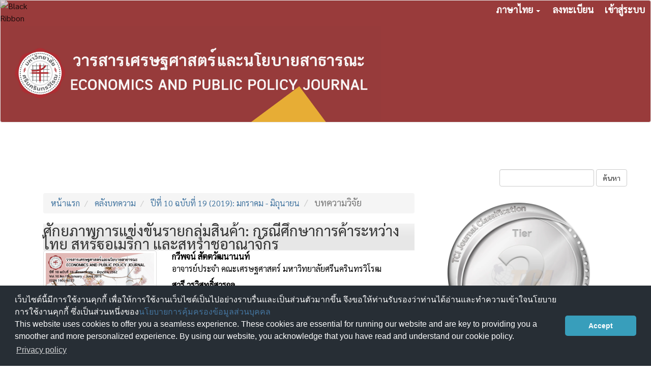

--- FILE ---
content_type: text/html; charset=utf-8
request_url: https://so01.tci-thaijo.org/index.php/econswu/article/view/217814
body_size: 9589
content:


<!DOCTYPE html>
<html lang="th-TH" xml:lang="th-TH">
<head>
	<meta charset="utf-8">
	<meta name="viewport" content="width=device-width, initial-scale=1.0">
	<title>
		ศักยภาพการแข่งขันรายกลุ่มสินค้า: กรณีศึกษาการค้าระหว่างไทย สหรัฐอเมริกา และสหราชอาณาจักร
							| วารสารเศรษฐศาสตร์และนโยบายสาธารณะ
			</title>

	
<meta name="generator" content="Open Journal Systems 3.3.0.8">
<link rel="schema.DC" href="http://purl.org/dc/elements/1.1/" />
<meta name="DC.Creator.PersonalName" content="กวีพจน์ สัตตวัฒนานนท์"/>
<meta name="DC.Creator.PersonalName" content="สารี วรวิสุทธิ์สารกุล"/>
<meta name="DC.Date.created" scheme="ISO8601" content="2019-06-30"/>
<meta name="DC.Date.dateSubmitted" scheme="ISO8601" content="2019-09-24"/>
<meta name="DC.Date.issued" scheme="ISO8601" content="2019-06-30"/>
<meta name="DC.Date.modified" scheme="ISO8601" content="2019-09-24"/>
<meta name="DC.Description" xml:lang="en" content="The study of sectoral competitive capabilities between Thailand and the United States as well as Thailand and the United Kingdom aims to analyze their overall international trades of in 2013-2017. Revealed Comparative Advantage (RCA) and Trade Specialization (TSI) indices are calculated from 2-digit commodity trade statistics to evaluate exports and trade balance capability into a number of competitiveness levels, while the groups of Thailand’s sensitive commodity are also identified. The two trading partners are motivationally selected in terms of current significance and potentiality for bilateral free trade agreement (FTA) consideration with Thailand. Specifically, while the United States is always one of the top Thailand’s trading partners, the fact that the United Kingdom will leave the EU (so called Brexit) would allow the UK to negotiate trade agreements freely with any country including Thailand.
The findings in the case of Thailand-US perspective show that the sectors Thailand has the most comparative advantages over the US include Beverages, spirits and vinegar (HS 22), Rubber and articles thereof (HS 40), Articles of iron or steel (HS 73), and Electrical and electronic equipment (HS 85). For the case of Thailand-UK sectoral competitive capabilities, Thailand stands out in the sectors with the highest potentials due to competitive edge in contrast to the UK disadvantage position as followings: Plastics and articles thereof (HS 39), Wood and articles of wood, wood charcoal (HS 44), Articles of iron or steel (HS 73), and Electrical and electronic equipment (HS 85). The study suggests that the above-mentioned sectors should receive top priority for further feasibility analysis if the bilateral FTAs between Thailand and these trading partners be initiated, whereas the sensitive sectors should also be rigorously considered to conduct remedy and adjustment measures since these industries could potentially suffer from negative impact from future FTA trades."/>
<meta name="DC.Description" xml:lang="th" content="การศึกษาศักยภาพการแข่งขันรายกลุ่มสินค้าระหว่างไทยกับสหรัฐอเมริกา และไทยกับสหราชอาณาจักร เพื่อวิเคราะห์ภาพรวมการค้า การส่งออก และการนำเข้า ในช่วงปี พ.ศ. 2556-2560 และใช้ดัชนีความได้เปรียบโดยเปรียบเทียบที่ปรากฏ (RCA) ในการวิเคราะห์ร่วมกับดัชนีความชำนาญทางการค้า (TSI) เพื่อจัดกลุ่มสินค้าในระดับพิกัด 2 หลัก ที่ไทยมีศักยภาพการแข่งขันโดยเปรียบเทียบกับประเทศคู่ค้าในระดับต่าง ๆ และสามารถระบุรายการสินค้าที่ไทยมีศักยภาพและรายการสินค้าอ่อนไหวของไทยในตลาดคู่ค้าทั้งสอง ซึ่งทั้ง 2 ประเทศเป็นตลาดการค้าที่สำคัญของไทย และมีบริบทด้านการส่งเสริมให้เกิดการค้าและการลงทุนระหว่างกันให้มากขึ้น กล่าวคือ สหรัฐอเมริกาเป็นประเทศคู่ค้าในลำดับต้นของไทยมาโดยตลอด ในขณะที่สหราชอาณาจักรกำลังจะออกจากการเป็นสมาชิกภาพสหภาพยุโรป หรือ Brexit ซึ่งจะเปิดโอกาสให้สหราชอาณาจักรสามารถเจรจาการค้าเสรีระดับทวิภาคีได้อย่างอิสระ
ผลการศึกษาในกรณีไทยกับสหรัฐอเมริกา พบว่า กลุ่มสินค้าที่ไทยมีศักยภาพสูงสุด ได้แก่ เครื่องดื่ม สุรา น้ำส้มสายชู (พิกัด 22) ยางและของทำด้วยยาง (พิกัด 40) ของทำด้วยเหล็กหรือเหล็กกล้า (พิกัด 73) และเครื่องจักร เครื่องอุปกรณ์ไฟฟ้า และส่วนประกอบ (พิกัด 85) และสำหรับกรณีไทยกับสหราชอาณาจักร พบว่า กลุ่มสินค้าที่ไทยมีศักยภาพสูงสุด ได้แก่พลาสติกและของที่ทำด้วยพลาสติก (พิกัด 39) ไม้และของทำด้วยไม้ ถ่านไม้ (พิกัด 44) ของทำด้วยเหล็กหรือเหล็กกล้า (พิกัด 73) และเครื่องจักร เครื่องอุปกรณ์ไฟฟ้า และส่วนประกอบ (พิกัด 85) ทั้งนี้ หากมีการเจรจา FTA ระหว่างไทยกับ 2 ประเทศคู่ค้านี้ กลุ่มสินค้าที่ไทยมีแนวโน้มจะได้รับผลกระทบเชิงบวกดังกล่าว ควรได้รับความสำคัญในการพิจารณาเชิงลึกอย่างรอบด้าน เพื่อกำหนดนโยบายส่งเสริมการค้าอย่างเหมาะสม ในขณะที่ภาครัฐและภาคเอกชนจำเป็นต้องเร่งปรับตัวและกำหนดมาตรการรองรับสำหรับกลุ่มสินค้าอ่อนไหวของไทยเช่นกัน"/>
<meta name="DC.Format" scheme="IMT" content="application/pdf"/>
<meta name="DC.Identifier" content="217814"/>
<meta name="DC.Identifier.pageNumber" content="80-100"/>
<meta name="DC.Identifier.URI" content="https://so01.tci-thaijo.org/index.php/econswu/article/view/217814"/>
<meta name="DC.Language" scheme="ISO639-1" content="en"/>
<meta name="DC.Rights" content="ลิขสิทธิ์ (c) 0 "/>
<meta name="DC.Rights" content=""/>
<meta name="DC.Source" content="วารสารเศรษฐศาสตร์และนโยบายสาธารณะ"/>
<meta name="DC.Source.ISSN" content="2630-0028"/>
<meta name="DC.Source.Issue" content="19"/>
<meta name="DC.Source.Volume" content="10"/>
<meta name="DC.Source.URI" content="https://so01.tci-thaijo.org/index.php/econswu"/>
<meta name="DC.Subject" xml:lang="th" content="สหราชอาณาจักร"/>
<meta name="DC.Title" content="ศักยภาพการแข่งขันรายกลุ่มสินค้า: กรณีศึกษาการค้าระหว่างไทย สหรัฐอเมริกา และสหราชอาณาจักร"/>
<meta name="DC.Title.Alternative" xml:lang="th" content="ศักยภาพการแข่งขันรายกลุ่มสินค้า: กรณีศึกษาการค้าระหว่างไทย สหรัฐอเมริกา และสหราชอาณาจักร"/>
<meta name="DC.Type" content="Text.Serial.Journal"/>
<meta name="DC.Type.articleType" content="บทความวิจัย"/>
<meta name="gs_meta_revision" content="1.1"/>
<meta name="citation_journal_title" content="วารสารเศรษฐศาสตร์และนโยบายสาธารณะ"/>
<meta name="citation_journal_abbrev" content="Econ. SWU"/>
<meta name="citation_issn" content="2630-0028"/> 
<meta name="citation_author" content="กวีพจน์ สัตตวัฒนานนท์"/>
<meta name="citation_author_institution" content="อาจารย์ประจำ คณะเศรษฐศาสตร์ มหาวิทยาลัยศรีนครินทรวิโรฒ"/>
<meta name="citation_author" content="สารี วรวิสุทธิ์สารกุล"/>
<meta name="citation_author_institution" content="ผู้ช่วยศาสตราจารย์ คณะเศรษฐศาสตร์ มหาวิทยาลัยศรีนครินทรวิโรฒ"/>
<meta name="citation_title" content="Sectoral Competitive Capabilities: A Study of International Trades between Thailand,  United States, and United Kingdom"/>
<meta name="citation_language" content="en"/>
<meta name="citation_date" content="2019/06/30"/>
<meta name="citation_volume" content="10"/>
<meta name="citation_issue" content="19"/>
<meta name="citation_firstpage" content="80"/>
<meta name="citation_lastpage" content="100"/>
<meta name="citation_abstract_html_url" content="https://so01.tci-thaijo.org/index.php/econswu/article/view/217814"/>
<meta name="citation_keywords" xml:lang="th" content="ศักยภาพการแข่งขัน"/>
<meta name="citation_keywords" xml:lang="th" content="กลุ่มสินค้า"/>
<meta name="citation_keywords" xml:lang="th" content="ไทย"/>
<meta name="citation_keywords" xml:lang="th" content="สหรัฐอเมริกา"/>
<meta name="citation_keywords" xml:lang="th" content="สหราชอาณาจักร"/>
<meta name="citation_pdf_url" content="https://so01.tci-thaijo.org/index.php/econswu/article/download/217814/150936"/>
	<link rel="stylesheet" href="https://so01.tci-thaijo.org/index.php/econswu/$$$call$$$/page/page/css?name=bootstrap" type="text/css" /><link rel="stylesheet" href="https://so01.tci-thaijo.org/public/journals/306/styleSheet.css?d=2023-12-01+13%3A46%3A22" type="text/css" />
<!-- Global site tag (gtag.js) - Google Analytics -->
<!-- script async src='https://www.googletagmanager.com/gtag/js?id=UA-66624851-1'></script -->
<script async src='https://www.googletagmanager.com/gtag/js?id=G-PDDBSXG8KH'></script>
<script>
  window.dataLayer = window.dataLayer || [];
  function gtag(){dataLayer.push(arguments);}
  gtag('js', new Date());
  gtag('set', {cookie_flags: 'samesite=none;secure'});
  gtag('config', 'G-PDDBSXG8KH');
</script>

<link rel='stylesheet' href='https://www.tci-thaijo.org/css/cookieconsent.min.css' integrity='sha512-LQ97camar/lOliT/MqjcQs5kWgy6Qz/cCRzzRzUCfv0fotsCTC9ZHXaPQmJV8Xu/PVALfJZ7BDezl5lW3/qBxg==' crossorigin='anonymous' referrerpolicy='no-referrer' />

<!-- Cloudflare Web Analytics --><script defer src='https://static.cloudflareinsights.com/beacon.min.js' data-cf-beacon='{"token": "d8edfaf714fc437da80c9aa6fbf29b0c"}'></script><!-- End Cloudflare Web Analytics -->
<style>
/*  body {
    padding-top: 18px;
  }

  .pkp_navigation_user_wrapper {
    top: 18px;
  }
*/
  body {
    padding-bottom: 10em;
  }

  .thaijobanner {
    width: 360px;
    margin: 0 auto 0 auto;
    position: fixed;
    /* left: 0px; */
    right: 3px;
    height: 2em;
    min-height: 21px;
    z-index: 255;
    /*background: rgb(232, 232, 232);*/
    color: rgb(0, 0, 0);
    line-height: 21px;
    padding: 5px 16px;
    font-family: arial, sans-serif;
    font-size: 12px;
    text-align: center;
    bottom: 0px;
    opacity: 1;
    border-radius: 5px 5px 30px 30px;
  }
  .thaijobanner a {
    text-decoration: none;
    color: #116;
    background: #F4F4F4;
    border-radius: 3px;
    padding: 6px;
  }
</style>
<!-- Black Ribbon Style -->
<style id='mourning-ribbon-style'>
html {
 filter: saturate(70%);
}
.mourning-ribbon{position:fixed;top:0;left:0;width:64px;z-index:2147483647;opacity: 0.80;pointer-events:none}
/* .mourning-ribbon img{width:100%;height:100%;display:block;filter:drop-shadow(6px 6px 8px white)} */
@media (max-width:640px){.mourning-ribbon{width:32px}}
:root body .mourning-ribbon{mix-blend-mode:normal}
</style>
</head>

<body class="pkp_page_article pkp_op_view has_site_logo">
	<div class="pkp_structure_page">

		<nav id="accessibility-nav" class="sr-only" role="navigation" aria-label="Quick jump to page content">
			<ul>
			  <li><a href="#main-navigation">Main Navigation</a></li>
			  <li><a href="#main-content">Main Content</a></li>
			  <li><a href="#sidebar">Sidebar</a></li>
			</ul>
		</nav>

				<header class="navbar navbar-default" id="headerNavigationContainer" role="banner">

						<div class="container-fluid">
				<div class="row">
					<nav aria-label="เมนูผู้ใช้">
							<ul id="navigationUser" class="nav nav-pills tab-list pull-right">
														<li class="">
				<a href="https://so01.tci-thaijo.org/index.php/econswu/user/register">
					ลงทะเบียน
									</a>
							</li>
														<li class="">
				<a href="https://so01.tci-thaijo.org/index.php/econswu/login">
					เข้าสู่ระบบ
									</a>
							</li>
										</ul>

<!--mrchoke-->
                       <ul class="nav nav-pills tab-list pull-right">
                        <li class=" dropdown">
                        <a class="dropdown-toggle" data-toggle="dropdown" role="button" aria-haspopup="true" aria-expanded="false">ภาษาไทย <span class="caret"></span></a>
                        <ul class="dropdown-menu" dropdown-menu-right>
                                                                                                                                                                                                <li>
                                                        <a rel="nofollow" href="https://so01.tci-thaijo.org/index.php/econswu/user/setLocale/en_US?source=%2Findex.php%2Feconswu%2Farticle%2Fview%2F217814">
                                                                English
                                                        </a>
                                                </li>
                                                                                                </ul></li></ul>
<!--mrchoke-->
					</nav>

				</div><!-- .row -->
			</div><!-- .container-fluid -->

			<div class="container-fluid">

				<div class="navbar-header">

										<button type="button" class="navbar-toggle collapsed" data-toggle="collapse" data-target="#nav-menu" aria-expanded="false" aria-controls="nav-menu">
						<span class="sr-only">Toggle navigation</span>
						<span class="icon-bar"></span>
						<span class="icon-bar"></span>
						<span class="icon-bar"></span>
					</button>

																<div class="site-name">
																								<a href="							https://so01.tci-thaijo.org/index.php/econswu/index
						" class="navbar-brand navbar-brand-logo">
								<img src="https://so01.tci-thaijo.org/public/journals/306/pageHeaderLogoImage_th_TH.png" >
							</a>
																	</div>
					
				</div>

								
									<nav id="nav-menu" class="navbar-collapse collapse" aria-label="เมนูเว็บไซต์">
																		<ul id="main-navigation" class="nav navbar-nav">
														<li class="">
				<a href="https://so01.tci-thaijo.org/index.php/econswu/">
					หน้าแรก
									</a>
							</li>
														<li class="">
				<a href="https://so01.tci-thaijo.org/index.php/econswu/issue/current">
					ฉบับปัจจุบัน
									</a>
							</li>
														<li class="">
				<a href="https://so01.tci-thaijo.org/index.php/econswu/issue/archive">
					บทความย้อนหลัง
									</a>
							</li>
														<li class="">
				<a href="https://so01.tci-thaijo.org/index.php/econswu/announcement">
					Announcements
									</a>
							</li>
																					<li class=" dropdown">
				<a href="https://so01.tci-thaijo.org/index.php/econswu/about" class="dropdown-toggle" data-toggle="dropdown" role="button" aria-haspopup="true" aria-expanded="false">
					เกี่ยวกับวารสาร
											<span class="caret"></span>
									</a>
									<ul class="dropdown-menu ">
																					<li class="">
									<a href="https://so01.tci-thaijo.org/index.php/econswu/about">
										เกี่ยวกับวารสาร
									</a>
								</li>
																												<li class="">
									<a href="https://so01.tci-thaijo.org/index.php/econswu/about/submissions">
										การส่งบทความ
									</a>
								</li>
																												<li class="">
									<a href="https://so01.tci-thaijo.org/index.php/econswu/about/editorialTeam">
										ทีมบรรณาธิการ
									</a>
								</li>
																												<li class="">
									<a href="https://so01.tci-thaijo.org/index.php/econswu/about/contact">
										ติดต่อ
									</a>
								</li>
																		</ul>
							</li>
			</ul>

				

																			<div class="pull-md-right">
								<form class="navbar-form navbar-left" role="search" method="post" action="https://so01.tci-thaijo.org/index.php/econswu/search/search">
  <div class="form-group">
    <input class="form-control" name="query" value="" type="search" aria-label="คำค้นหา" placeholder="">
  </div>
  <button type="submit" class="btn btn-default">ค้นหา</button>
</form>
							</div>
											</nav>
				
			</div><!-- .pkp_head_wrapper -->
		</header><!-- .pkp_structure_head -->
<!-- mrchoke fixed -->
                <div class="clearfix"></div>

				<div class="pkp_structure_content container">
			<main class="pkp_structure_main col-xs-12 col-sm-10 col-md-8" role="main">

<div class="page page_article">
			<nav class="cmp_breadcrumbs" role="navigation" aria-label="ท่านอยู่ที่นี่:">
	<ol class="breadcrumb">
		<li>
			<a href="https://so01.tci-thaijo.org/index.php/econswu/index">
				หน้าแรก
			</a>
		</li>
		<li>
			<a href="https://so01.tci-thaijo.org/index.php/econswu/issue/archive">
				คลังบทความ
			</a>
		</li>
		<li>
			<a href="https://so01.tci-thaijo.org/index.php/econswu/issue/view/14719">
				ปีที่ 10 ฉบับที่ 19 (2019): มกราคม - มิถุนายน
			</a>
		</li>
		<li class="active">
							บทความวิจัย
					</li>
	</ol>
</nav>
	
		<article class="article-details">

		
	<header>
		<h1 class="page-header">
			ศักยภาพการแข่งขันรายกลุ่มสินค้า: กรณีศึกษาการค้าระหว่างไทย สหรัฐอเมริกา และสหราชอาณาจักร
					</h1>
	</header>

	<div class="row">

		<section class="article-sidebar col-md-4">

						<h2 class="sr-only">Article Sidebar</h2>

										<div class="cover-image">
											<a href="https://so01.tci-thaijo.org/index.php/econswu/issue/view/14719">
							<img
								class="img-responsive"
								src="https://so01.tci-thaijo.org/public/journals/306/cover_issue_14719_en_US.jpg"
								alt=""
							>
						</a>
									</div>
			
										<div rel="nofollow" class="download">
																		
	
		

<a rel="nofollow" class="galley-link btn btn-primary pdf" role="button" href="https://so01.tci-thaijo.org/index.php/econswu/article/view/217814/150936">

		
	PDF

	</a>
																				</div>
			
			<div class="list-group">

													<div class="list-group-item date-published">
												<strong>เผยแพร่แล้ว:</strong>
						มิ.ย. 30, 2019
					</div>
																								
								
													<div class="list-group-item keywords">
						<strong>							คำสำคัญ:</strong>
						<div class="">
								<span class="value">
																														ศักยภาพการแข่งขัน																																								กลุ่มสินค้า																																								ไทย																																								สหรัฐอเมริกา																																								สหราชอาณาจักร																											</span>
						</div>
					</div>
							</div>

		</section><!-- .article-sidebar -->

		<div class="col-md-8">
			<section class="article-main">

								<h2 class="sr-only">Main Article Content</h2>

									<div class="authors">
													<div class="author">
								<strong>กวีพจน์ สัตตวัฒนานนท์</strong>
																	<div class="article-author-affilitation">
										อาจารย์ประจำ คณะเศรษฐศาสตร์ มหาวิทยาลัยศรีนครินทรวิโรฒ
									</div>
																							</div>
													<div class="author">
								<strong>สารี วรวิสุทธิ์สารกุล</strong>
																	<div class="article-author-affilitation">
										ผู้ช่วยศาสตราจารย์ คณะเศรษฐศาสตร์ มหาวิทยาลัยศรีนครินทรวิโรฒ
									</div>
																							</div>
											</div>
				
													<div class="article-summary" id="summary">
						<h2>บทคัดย่อ</h2>
						<div class="article-abstract" style="text-align: justify;">
							<p>การศึกษาศักยภาพการแข่งขันรายกลุ่มสินค้าระหว่างไทยกับสหรัฐอเมริกา และไทยกับสหราชอาณาจักร เพื่อวิเคราะห์ภาพรวมการค้า การส่งออก และการนำเข้า ในช่วงปี พ.ศ. 2556-2560 และใช้ดัชนีความได้เปรียบโดยเปรียบเทียบที่ปรากฏ (RCA) ในการวิเคราะห์ร่วมกับดัชนีความชำนาญทางการค้า (TSI) เพื่อจัดกลุ่มสินค้าในระดับพิกัด 2 หลัก ที่ไทยมีศักยภาพการแข่งขันโดยเปรียบเทียบกับประเทศคู่ค้าในระดับต่าง ๆ และสามารถระบุรายการสินค้าที่ไทยมีศักยภาพและรายการสินค้าอ่อนไหวของไทยในตลาดคู่ค้าทั้งสอง ซึ่งทั้ง 2 ประเทศเป็นตลาดการค้าที่สำคัญของไทย และมีบริบทด้านการส่งเสริมให้เกิดการค้าและการลงทุนระหว่างกันให้มากขึ้น กล่าวคือ สหรัฐอเมริกาเป็นประเทศคู่ค้าในลำดับต้นของไทยมาโดยตลอด ในขณะที่สหราชอาณาจักรกำลังจะออกจากการเป็นสมาชิกภาพสหภาพยุโรป หรือ Brexit ซึ่งจะเปิดโอกาสให้สหราชอาณาจักรสามารถเจรจาการค้าเสรีระดับทวิภาคีได้อย่างอิสระ</p><br />
<p>ผลการศึกษาในกรณีไทยกับสหรัฐอเมริกา พบว่า กลุ่มสินค้าที่ไทยมีศักยภาพสูงสุด ได้แก่ เครื่องดื่ม สุรา น้ำส้มสายชู (พิกัด 22) ยางและของทำด้วยยาง (พิกัด 40) ของทำด้วยเหล็กหรือเหล็กกล้า (พิกัด 73) และเครื่องจักร เครื่องอุปกรณ์ไฟฟ้า และส่วนประกอบ (พิกัด 85) และสำหรับกรณีไทยกับสหราชอาณาจักร พบว่า กลุ่มสินค้าที่ไทยมีศักยภาพสูงสุด ได้แก่พลาสติกและของที่ทำด้วยพลาสติก (พิกัด 39) ไม้และของทำด้วยไม้ ถ่านไม้ (พิกัด 44) ของทำด้วยเหล็กหรือเหล็กกล้า (พิกัด 73) และเครื่องจักร เครื่องอุปกรณ์ไฟฟ้า และส่วนประกอบ (พิกัด 85) ทั้งนี้ หากมีการเจรจา FTA ระหว่างไทยกับ 2 ประเทศคู่ค้านี้ กลุ่มสินค้าที่ไทยมีแนวโน้มจะได้รับผลกระทบเชิงบวกดังกล่าว ควรได้รับความสำคัญในการพิจารณาเชิงลึกอย่างรอบด้าน เพื่อกำหนดนโยบายส่งเสริมการค้าอย่างเหมาะสม ในขณะที่ภาครัฐและภาคเอกชนจำเป็นต้องเร่งปรับตัวและกำหนดมาตรการรองรับสำหรับกลุ่มสินค้าอ่อนไหวของไทยเช่นกัน</p>
						</div>
					</div>
				
				

			</section><!-- .article-main -->

			<section class="article-more-details">

								<h2 class="sr-only">Article Details</h2>

								
								
								<div class="panel panel-default issue">
					<div class="panel-heading">
						ฉบับ
					</div>
					<div class="panel-body">
						<a class="title" href="https://so01.tci-thaijo.org/index.php/econswu/issue/view/14719">
							ปีที่ 10 ฉบับที่ 19 (2019): มกราคม - มิถุนายน
						</a>

					</div>
				</div>

									<div class="panel panel-default section">
						<div class="panel-heading">
							ประเภทบทความ
						</div>
						<div class="panel-body">
							บทความวิจัย
						</div>
					</div>
				
													<div class="panel panel-default copyright">
						<div class="panel-body">
														<p><strong>สงวนลิขสิทธิ์ © </strong><strong>2553 คณะเศรษฐศาสตร์ มหาวิทยาลัยศรีนครินทรวิโรฒ</strong></p>
<p>        คณะเศรษฐศาสตร์ มหาวิทยาลัยศรีนครินทรวิโรฒ จัดพิมพ์วารสารเศรษฐศาสตร์และนโยบายสาธารณะ เพื่อเผยแพร่บทความวิชาการทางเศรษฐศาสตร์ นโยบายสารธารณะ และสาขาอื่นๆที่เกี่ยวข้อง ทัศนะและข้อคิดเห็นใดๆ ที่ปรากฏในวารสารเป็นความคิดเห็นส่วนตัวของผู้เขียน โดยบทความที่ได้รับการตอบรับจะถือเป็นลิขสิทธิ์ของคณะเศรษฐศาสตร์ มหาวิทยาลัยศรีนครินทรวิโรฒ</p>
<p><strong>บรรณาธิการ  </strong>อาจารย์ ดร.พลพัธน์  โคตรจรัส</p>
						</div>
					</div>
				
																																		
				

													<div class="article-references">
						<h2>เอกสารอ้างอิง</h2>
						<div class="article-references-content">
															กรมเจรจาการค้าระหว่างประเทศ. (2562). เวทีการเจรจา FTAs. สืบค้นเมื่อ 12 มีนาคม 2562, จากhttp://www.dtn.go.th/index.php/forum/ftas.html<br />
กระทรวงพาณิชย์. (2562). สถิติการค้าระหว่างประเทศของไทย. สืบค้นเมื่อ 11 มีนาคม 2562, จากhttp://tradereport.moc.go.th/Tradethai.aspx?chk=0<br />
ญามินตา โชคนันทกิจ และธิฏิรัตน์ ทิพรส. (2559). ดัชนีความได้เปรียบโดยเปรียบเทียบที่ปรากฏของอุตสาหกรรมผ้าไหมไทยกับคู่แข่งขันในกลุ่มอาเซียน. วารสารสุทธิปริทัศน์, 30(93), 222-234.<br />
ทีมข่าว Breaking News. (2561, 4 เมษายน). ไทย-สหราชอาณาจักรหารือความสัมพันธ์ทางการค้า. Independent News Network. สืบค้นเมื่อ 15 มีนาคม 2562, จาก<br />
https://www.innnews.co.th/breaking-news/news_53402/<br />
ทีมข่าว News Report. (2562, 15 มีนาคม). สหราชอาณาจักรวางเป้าผู้นำของโลกในด้านการค้าเสรี. สำนักงานส่งเสริมการค้าระหว่างประเทศ ณ กรุงลอนดอน (Office of Commercial Affairs, Royal Thai Embassy, London). สืบค้นเมื่อ 15 มีนาคม 2562, จาก http://www.thaitradelondon.com/สหราชอาณาจักรวางเป้าผู/<br />
ทีมข่าวโลกธุรกิจ. (2561, 11 พฤษภาคม). ไทยกล่อมอังกฤษลงทุน EEC - เปิดเขตการค้า FTA. แนวหน้า. สืบค้นเมื่อ 15 มีนาคม 2562, จาก https://www.naewna.com/business/338090<br />
ทีมข่าวเศรษฐกิจ. (2561, 10 เมษายน). พาณิชย์เผยผลการหารือรัฐมนตรีการค้าไทย-สหราชอาณาจักร ให้ความสำคัญการค้าต้องราบรื่นหลัง UK ออกจาก EU. RYT9. สืบค้นเมื่อ 15 มีนาคม 2562, จากhttps://www.ryt9.com/s/beco/2810721<br />
นิโลบล เรืองเต็ม. (2557). ศักยภาพและความสามารถในการแข่งขันของข้าวไทยในตลาดจีน. วารสารวิเทศศึกษา, 4(2), 57-78.<br />
วรรณพงษ์ ดุรงคเวโรจน์. (2560). ผลกระทบทางด้านเศรษฐกิจและสังคมจากการจัดทำความตกลงการค้าเสรีของไทยกับคู่ค้าหลักด้านการส่งออกในสินค้าศักยภาพ. MFU Connexion: Journal of Humanities and Social Sciences, 6(2), 82-108.<br />
สำนักงานพาณิชย์ในต่างประเทศ ณ กรุงวอชิงตัน (Office of Commercial Affairs, Royal Thai Embassy, Washington D.C.). (2562,). รายงานวิเคราะห์การค้าไทย-สหรัฐ มกราคม 2562. <br />
สุวพิมพ์ เลี่ยมมินฟุล และรสริน โอสถานันต์กุล. (2556). การวิเคราะห์ความได้เปรียบโดยเปรียบเทียบในการส่งออกสินค้าเกษตรของประเทศสมาชิกอาเซียน. วารสารเศรษฐศาสตร์ มหาวิทยาลัยเชียงใหม่, 17(2), 54-70.<br />
Athukorala, P., and Kohpaiboon, A. (2011). Australian-Thai trade: Has the free trade agreement made a difference?. Australian Economic Review, 44(4), 457-467.<br />
Cuyvers, L., Steenkamp, E., Viviers, W., Rossouw, R., & Cameron, M. (2017). Identifying Thailand’s high-potential export opportunities in ASEAN. Journal of International Trade Law and Policy, 16(1), 2-33.<br />
Hui, T., และชินาพัชร์ ราชบริรักษ์. (2557). ความสามารถในการแข่งขันการส่งออกผลิตภัณฑ์มันสำปะหลังไทยไปยังสาธารณรัฐประชาชนจีน. วารสารธุรกิจปริทัศน์, 6(2), 181-198.<br />
International Trade Center. (2019). TRADE MAP. สืบค้นเมื่อ 11 มีนาคม 2562, จากhttps://www.trademap.org/Index.aspx<br />
Jongwanich, J., and Kohpaiboon, A. (2017). Exporter responses to FTA tariff preferences: Evidence from Thailand. Asian-Pacific Economic Literature, 31(1), 21-38.<br />
Kuldilok, K., Dawson, P. J., and Lingard, J. (2013). The export competitiveness of the tuna industry in Thailand. British Food Journal, 115(2-3), 328-341.<br />
Laosutsan, P., Shivakoti, G. P., and Soni, P. (2017). Comparative advantage and export potential of Thai vegetable products following the integration into the ASEAN Economic Community. International Food and Agribusiness Management Review, 20(4), 575-590.<br />
Rozana, N. M., Suntharalingam, C., and Othman, M. F. (2017). Competitiveness of Malaysia's fruits in the global market: Revealed comparative advantage analysis. Malaysian Journal of Mathematical Sciences, 11(S), 143-157.<br />
Suwannarat, P. (2017). Ascertaining the competitiveness of Thai exports to PRC. Competitiveness Review, 27(3), 275-299.
													</div>
					</div>
				
			</section><!-- .article-details -->
		</div><!-- .col-md-8 -->
	</div><!-- .row -->

</article>

	

</div><!-- .page -->

	</main>

									<aside id="sidebar" class="pkp_structure_sidebar left col-xs-12 col-sm-2 col-md-4" role="complementary" aria-label="Sidebar">
<a href="/public/api/infoTier.php" target="_blank" rel="noopener"> 
<img style="display: block;width: 80%;margin: 1.2em auto;" src="https://www.tci-thaijo.org/public/tinfo.php?path=econswu" alt="TCI Medal" onload="if(this.height<100){this.style.margin='0';this.style['box-shadow']=''}">
</a>

				<div class="pkp_block block_information">
	<h2 class="title">Information</h2>
	<div class="content">
		<ul>
							<li>
					<a href="https://so01.tci-thaijo.org/index.php/econswu/information/readers">
						สำหรับผู้อ่าน
					</a>
				</li>
										<li>
					<a href="https://so01.tci-thaijo.org/index.php/econswu/information/authors">
						สำหรับผู้แต่ง
					</a>
				</li>
										<li>
					<a href="https://so01.tci-thaijo.org/index.php/econswu/information/librarians">
						สำหรับบรรณารักษ์
					</a>
				</li>
					</ul>
	</div>
</div>
<div class="pkp_block block_developed_by">
	<h2 class="pkp_screen_reader">
		Developed By
	</h2>

	<div class="content">
		<a href="http://pkp.sfu.ca/ojs/">
			Open Journal Systems
		</a>
	</div>
</div>
<div class="pkp_block block_custom" id="customblock-thaijo">
	<h2 class="title pkp_screen_reader"></h2>
	<div class="content">
		
	</div>
</div>
<div class="pkp_block block_custom" id="customblock-visitor">
	<h2 class="title pkp_screen_reader"></h2>
	<div class="content">
		
	</div>
</div>
<div class="pkp_block block_custom" id="customblock-facebook">
	<h2 class="title pkp_screen_reader">facebook</h2>
	<div class="content">
		
	</div>
</div>
<div class="pkp_block block_web_feed">
	<h2 class="title">ฉบับปัจจุบัน</h2>
	<div class="content">
		<ul>
			<li>
				<a href="https://so01.tci-thaijo.org/index.php/econswu/gateway/plugin/WebFeedGatewayPlugin/atom">
					<img src="https://so01.tci-thaijo.org/lib/pkp/templates/images/atom.svg" alt="Atom logo">
				</a>
			</li>
			<li>
				<a href="https://so01.tci-thaijo.org/index.php/econswu/gateway/plugin/WebFeedGatewayPlugin/rss2">
					<img src="https://so01.tci-thaijo.org/lib/pkp/templates/images/rss20_logo.svg" alt="RSS2 logo">
				</a>
			</li>
			<li>
				<a href="https://so01.tci-thaijo.org/index.php/econswu/gateway/plugin/WebFeedGatewayPlugin/rss">
					<img src="https://so01.tci-thaijo.org/lib/pkp/templates/images/rss10_logo.svg" alt="RSS1 logo">
				</a>
			</li>
		</ul>
	</div>
</div>

			</aside><!-- pkp_sidebar.left -->
				</div><!-- pkp_structure_content -->

	<footer class="footer" role="contentinfo">

		<div class="container">

			<div class="row">
								<div class="col-md-10">
					<p><img src="https://so01.tci-thaijo.org/public/site/images/peera_swu/swu-economics-th-color.png" alt="" width="300" height="127" /></p>
<p><strong>วารสารเศรษฐศาสตร์และนโยบายสาธารณะ </strong><strong>คณะเศรษฐศาสตร์ มหาวิทยาลัยศรีนครินทรวิโรฒ</strong><br />ชั้น 13 อาคารบริการศาสตราจารย์ มล.ปิ่น มาลากุล<br />เลขที่ 114 ซ.สุขุมวิท 23 แขวงคลองเตยเหนือ เขตวัฒนา กรุงเทพฯ 10110</p>
<p>โทรศัพท์: 02-649-5000 ต่อ 12231</p>
<p>E-mail: epjswu@gmail.com</p>
				</div>
				
				<div class="col-md-2" role="complementary">
					<a href="https://so01.tci-thaijo.org/index.php/econswu/about/aboutThisPublishingSystem">
                                                <img class="img-responsive" alt="ข้อมูลเพิ่มเติมเกี่ยวกับระบบ แพลตฟอร์ม และกระบวนการจัดการตีพิมพ์โดย OJS/PKP" src="https://so01.tci-thaijo.org/templates/images/ojs_brand.png">
                                        </a>
				</div>

			</div> <!-- .row -->
		</div><!-- .container -->
	</footer>
</div><!-- pkp_structure_page -->

<script src="https://so01.tci-thaijo.org/lib/pkp/lib/vendor/components/jquery/jquery.min.js?v=3.3.0.8" type="text/javascript"></script><script src="https://so01.tci-thaijo.org/lib/pkp/lib/vendor/components/jqueryui/jquery-ui.min.js?v=3.3.0.8" type="text/javascript"></script><script src="https://so01.tci-thaijo.org/lib/pkp/js/lib/jquery/plugins/jquery.tag-it.js?v=3.3.0.8" type="text/javascript"></script><script src="https://so01.tci-thaijo.org/plugins/themes/bootstrap3/bootstrap/js/bootstrap.min.js?v=3.3.0.8" type="text/javascript"></script>



<!-- Black Ribbon Image -->
<div class="mourning-ribbon" aria-hidden="true" role="img">
<img loading="lazy" alt="Black Ribbon" src="https://upload.wikimedia.org/wikipedia/commons/thumb/0/0a/Black_Ribbon.svg/64px-Black_Ribbon.svg.png">
</div>
<div class="thaijobanner">
<span><a href="https://www.nstda.or.th/home/nstda-privacy-policy/" target="_blank" rel="noopener noreferrer">นโยบายการคุ้มครองข้อมูลส่วนบุคคล</a> <a href="https://www.nstda.or.th/en/nstda-privacy-policy.html" target="_blank" rel="noopener noreferrer">Privacy policy</a></span>
</div>
<script src="https://www.tci-thaijo.org/js/cookieconsent.min.js" integrity="sha512-yXXqOFjdjHNH1GND+1EO0jbvvebABpzGKD66djnUfiKlYME5HGMUJHoCaeE4D5PTG2YsSJf6dwqyUUvQvS0vaA==" crossorigin="anonymous" referrerpolicy="no-referrer" data-cfasync="false"></script>
<script>
window.cookieconsent.initialise({
  "palette": {
    "popup": {
      "background": "#252e39"
    },
    "button": {
      "background": "#14a7d0"
    }
  },
  "cookie": {
    "domain": ".tci-thaijo.org",
    "secure": true
  },
  "content": {
    "message": "เว็บไซต์นี้มีการใช้งานคุกกี้ เพื่อให้การใช้งานเว็บไซต์เป็นไปอย่างราบรื่นและเป็นส่วนตัวมากขึ้น จึงขอให้ท่านรับรองว่าท่านได้อ่านและทำความเข้าใจนโยบายการใช้งานคุกกี้ ซึ่งเป็นส่วนหนึ่งของ<a href=https://www.nstda.or.th/home/nstda-privacy-policy/ >นโยบายการคุ้มครองข้อมูลส่วนบุคคล</a><br>This website uses cookies to offer you a seamless experience. These cookies are essential for running our website and are key to providing you a smoother and more personalized experience. By using our website, you acknowledge that you have read and understand our cookie policy.",
    "dismiss": "Accept",
    "link": "Privacy policy",
    "href": "https://www.nstda.or.th/en/nstda-privacy-policy.html"
  },
  "theme": "classic",
  "position": "bottom"
});
</script>
</body><!-- upstream_status=200 -->

</html>


--- FILE ---
content_type: text/css
request_url: https://so01.tci-thaijo.org/public/journals/306/styleSheet.css?d=2023-12-01+13%3A46%3A22
body_size: 1684
content:
/**font mixin style weight size lineheight fontfamily**/
@import url('https://fonts.googleapis.com/css?family=Sarabun:400&subset=thai');
body,
#Options blockquote {
  font-family: Sarabun, sans-serif, Helvetica Neue, Helvetica, Arial;
  font-size: 18px;
}
#nav-menu {
  /** เซ็ทเพื่อไม่ให้เมนูตกลงมาจากเฮดเดอร์ **/
  padding-top: 0px;
}
/** id 10001 **/
.navbar-default {
  background-color: #B83333;
  color: #FFFFFF;
  border-color: #e7e7e7;
  border-width: 1px;
  -webkit-border-radius: 4px;
  -moz-border-radius: 4px;
  border-radius: 4px;
  border-style: solid;
  padding: 1px;
  margin-left: 0px;
  margin-right: 0px;
  margin-top: 0px;
  margin-bottom: 20px;
  height: 241.1px;
  text-shadow: 0px 0px 0px transparent;
  box-shadow: 0px 0px 0px transparent;
}
@media (max-width: 767px) {
  .navbar-default {
    height: auto;
  }
}
/** id 10002 **/
.navbar-default #main-navigation > li a {
  padding: 100.5px 10px 10px 10px;
}
.navbar-default li a,
.navbar-default .navbar-nav > .open > a {
  color: #FFFFFF !important;
  text-shadow: 0px 0px 0px transparent;
  background: transparent;
  font: normal bold 18px / 0.8 Sarabun, Arial, Helvetica, Sans-serif, Geneva !important;
}
.navbar-default li a:hover,
.navbar-default .navbar-nav > .open > a:hover,
.navbar-default li a:focus,
.navbar-default .navbar-nav > .open > a:focus {
  color: #666666 !important;
}
.dropdown-menu {
  background-color: #B83333;
}
.dropdown-menu li > a {
  color: #FFFFFF !important;
  text-shadow: 0px 0px 0px transparent;
  background: transparent;
  font: normal bold 18px / 0.8 Sarabun, Arial, Helvetica, Sans-serif, Geneva !important;
  padding: 9px 20px !important;
}
.dropdown-menu li > a:hover,
.dropdown-menu li > a:focus {
  background-color: #d35f5f !important;
  color: #ffffff !important;
}
/**10003**/
.form-control {
  color: #333;
  background-color: #FFFFFF;
  border-color: #CCC;
  border-width: 1px;
  -webkit-border-radius: 4px;
  -moz-border-radius: 4px;
  border-radius: 4px;
  border-style: solid;
  font: normal normal 14px / 1.4 Sarabun, Arial, Helvetica, Sans-serif, Geneva !important;
  text-shadow: 0px 0px 0px transparent;
  padding: 6px 12px;
}
/**10004**/
/**changing percentage to number**/
/**positive numbers**/
.pull-md-right form button {
  color: #333;
  background-color: #ffffff;
  border-color: #CCC;
  border-width: 1px;
  -webkit-border-radius: 4px;
  -moz-border-radius: 4px;
  border-radius: 4px;
  border-style: solid;
  font: normal normal 14px / 1.42857143 Sarabun, Arial, Helvetica, Sans-serif, Geneva !important;
  text-shadow: 0px 0px 0px transparent;
}
.pull-md-right form button:hover {
  background-color: #e6e6e6;
}
.pull-md-right form button:focus {
  background-color: #e6e6e6;
}
.pull-md-right form button:hover:focus {
  background-color: #e6e6e6;
}
/**10005 page font and background**/
body,
.media-body p,
.media-body .authors,
.media-body .lea,
.page_about p {
  color: #000000;
  font: normal normal 16px / 1.5 Sarabun, Arial, Helvetica, Sans-serif, Geneva !important;
  text-shadow: 0px 0px 0px transparent;
}
body {
  background-color: #ffffff;
}
/**10006 journal image **/
.homepage-image > img {
  border-color: #ffffff;
  border-width: 0px;
  -webkit-border-radius: 0px;
  -moz-border-radius: 0px;
  border-radius: 0px;
  border-style: solid;
  padding: 0px;
}
/**10007 content font**/
.journal-description > p {
  color: #333;
  font: normal normal 14px / 1.5 Sarabun, Arial, Helvetica, Sans-serif, Geneva !important;
  text-shadow: 0px 0px 0px transparent;
  margin: 15px 0px;
}
/**10008 topic font**/
.media .page-header h2,
.page-header h1,
.page-header h2,
.page-header,
h3,
small,
.page_about h3,
h2 small {
  color: #333;
  text-shadow: 0px 0px 0px transparent;
}
.media .page-header h2,
.page-header h1,
.page-header h2,
.page-header,
h3,
h2 {
  font: normal normal 29px / 0.9 Sarabun, Arial, Helvetica, Sans-serif, Geneva !important;
}
.page-header {
  background: linear-gradient(to bottom, #ffffff -50%, #e7e7e7 50%);
  border-color: #eee;
  border-width: 0px 0px 1px 0px;
  -webkit-border-radius: 0px;
  -moz-border-radius: 0px;
  border-radius: 0px;
  border-style: solid;
  padding: 0px;
  margin: 0px;
}
/**10009 logo**/
@media (min-width: 768px) {
  .navbar-brand-logo {
    height: 100%;
  }
}
.navbar-brand-logo img {
  max-height: 100%;
  height: 189px;
  width: auto;
}
.navbar-form {
  margin-top: 77.5px;
}
/**10010 hyperlink**/
.media-heading a,
.issue a,
.page_about a,
.pkp_block a {
  color: #DA2128;
  font: normal normal 15px / 1.4 Sarabun, Arial, Helvetica, Sans-serif, Geneva !important;
  text-shadow: 0px 0px 0px transparent;
  padding: 0px 0px 0px 0px;
}
.media-heading a:hover,
.issue a:hover,
.page_about a:hover,
.pkp_block a:hover {
  color: #811418;
}
.media-heading a:focus,
.issue a:focus,
.page_about a:focus,
.pkp_block a:focus {
  color: #811418;
}
/**10011**/
.media-body p,
.media-body .authors,
.media-body .lead {
  color: #333;
  font: normal normal 15px / 1.3 Sarabun, Arial, Helvetica, Sans-serif, Geneva !important;
  text-shadow: 0px 0px 0px transparent;
  padding: 0px 0px 0px 0px;
  margin: 0px 0px 0px 0px;
}
/**10012**/
.heading .thumbnail,
.cover-image,
.media-left {
  background-color: #ffffff;
  border-color: #ddd;
  border-width: 1px;
  -webkit-border-radius: 4px;
  -moz-border-radius: 4px;
  border-radius: 4px;
  border-style: solid;
  padding: 4px;
}
/**10013**/
/**changing percentage to number**/
/**positive numbers**/
/**changing percentage to number**/
/**positive numbers**/
.btn-group .btn-primary,
.current_issue .btn-primary,
.download .btn-primary {
  background-color: #636466;
  border-color: #2e6da4;
  border-width: 1px;
  -webkit-border-radius: 4px;
  -moz-border-radius: 4px;
  border-radius: 4px;
  border-style: solid;
  padding: 6px 12px 6px 12px;
  color: #FFFFFF;
  font: normal normal 14px / 1 Sarabun, Arial, Helvetica, Sans-serif, Geneva !important;
  text-shadow: 0px 0px 0px transparent;
}
.btn-group .btn-primary:hover,
.current_issue .btn-primary:hover,
.download .btn-primary:hover {
  background-color: #828486;
  color: #dedede;
}
.btn-group .btn-primary:focus,
.current_issue .btn-primary:focus,
.download .btn-primary:focus {
  background-color: #828486;
  color: #dedede;
}
.btn-group .btn-primary:hover:focus,
.current_issue .btn-primary:hover:focus,
.download .btn-primary:hover:focus {
  background-color: #828486;
  color: #dedede;
}
/**10014**/
aside .pkp_block {
  background-color: #FAFAFA;
  border-color: #ddd #ddd #ddd #ddd;
  border-width: 1px 1px 1px 1px;
  -webkit-border-radius: 4px 4px 4px 4px;
  -moz-border-radius: 4px 4px 4px 4px;
  border-radius: 4px 4px 4px 4px;
  border-style: solid solid solid solid;
  margin: 0px 0px 4px 0px;
  box-shadow: 0px 0px 0px transparent;
  padding: 0px 15px 0px 15px;
}
.pkp_block .content {
  padding: 0px;
}
.pkp_block .content > .content,
.block_information .content {
  padding: 0px 0px 10px 0px;
  -webkit-border-radius: 0px 0px 3px 3px;
  -moz-border-radius: 0px 0px 3px 3px;
  border-radius: 0px 0px 3px 3px;
}
.pkp_block .title {
  background-color: #9e9e9e;
  color: #000000;
  border-bottom: 1px solid #ddd;
  font: normal normal 18px / 1 Sarabun, Arial, Helvetica, Sans-serif, Geneva !important;
  text-shadow: 0px 0px 0px transparent;
  -webkit-border-radius: 3px 3px 0px 0px;
  -moz-border-radius: 3px 3px 0px 0px;
  border-radius: 3px 3px 0px 0px;
  margin: 0px -15px 10px -15px;
}
.pkp_block ul li {
  background-color: transparent;
  border-style: solid solid solid solid;
  border-color: #ddd #ddd #ddd #ddd;
  border-top: 1px solid #ddd;
  border-bottom: 0px;
}
.pkp_block ul li:last-child {
  border-top: 1px solid #ddd;
  border-bottom: 1px solid #ddd;
}
/**10015 lead หัวข้อวารสาร**/
.current_issue .lead {
  color: #333;
  font: normal 300 21px / 1.4 Sarabun, Arial, Helvetica, Sans-serif, Geneva !important;
  text-shadow: 0px 0px 0px transparent;
  padding: 0px 0px 0px 0px;
  margin: 0px 0px 0px 0px;
}
/**10016**/
.navbar-default #navigationUser > li a {
  color: #FFFFFF;
  font-style: normal;
  font-weight: bold;
  font-size: 18px;
  line-height: 0.8;
  text-shadow: 0px 0px 0px transparent;
  padding: 10px;
}
.navbar-default #navigationUser > li a:hover,
.navbar-default #navigationUser > li a:focus {
  color: #666666 !important;
}
/**10017**/
.date,
.media-body .date {
  color: #000000;
  text-shadow: 0px 0px 0px transparent;
  padding: 0px;
  font: normal normal 12px / 1.5 Sarabun, Arial, Helvetica, Sans-serif, Geneva !important;
}
/**10018**/
.breadcrumb {
  background-color: #f5f5f5;
  border-color: #ddd #ddd #ddd #ddd;
  border-style: solid solid solid solid;
  border-width: 0px 0px 0px 0px;
  -webkit-border-radius: 4px 4px 4px 4px;
  -moz-border-radius: 4px 4px 4px 4px;
  border-radius: 4px 4px 4px 4px;
  margin: 0px 0px 20px 0px;
  padding: 8px 15px 8px 15px;
}
/**10019*/
.panel {
  background-color: #FFFFFF;
  border-color: #ddd #ddd #ddd #ddd;
  border-width: 1px 1px 1px 1px;
  -webkit-border-radius: 4px 4px 4px 4px;
  -moz-border-radius: 4px 4px 4px 4px;
  border-radius: 4px 4px 4px 4px;
  border-style: solid solid solid solid;
  margin: 0px 0px 4px 0px;
  box-shadow: 0px 0px 0px transparent;
  padding: 0px 0px 0px 0px;
}
.panel-default > .panel-heading {
  background-color: #a1a1a1;
  color: #333;
  border-color: #ddd #ddd #ddd #ddd;
  border-top-right-radius: 3px;
  border-top-left-radius: 3px;
  font: normal normal 18px / 1 Sarabun, Arial, Helvetica, Sans-serif, Geneva !important;
}
/**10020**/
.breadcrumb .active {
  color: #777;
  font: normal normal 18px / 1 Sarabun, Arial, Helvetica, Sans-serif, Geneva !important;
  text-shadow: 0px 0px 0px transparent;
}
/**10021**/
footer[role="contentinfo"] {
  background-color: #A1241B;
  border-color: #eee;
  border-style: solid;
  border-width: 0px 0px 1px 0px;
  -webkit-border-radius: 0px;
  -moz-border-radius: 0px;
  border-radius: 0px;
  margin: 60px 0px 0px 0px;
  padding: 25px 25px 25px 25px;
  color: #FFFFFF;
  font: normal normal 14px / 1 Sarabun, Arial, Helvetica, Sans-serif, Geneva !important;
  text-shadow: -21px undefined undefined undefined;
}
